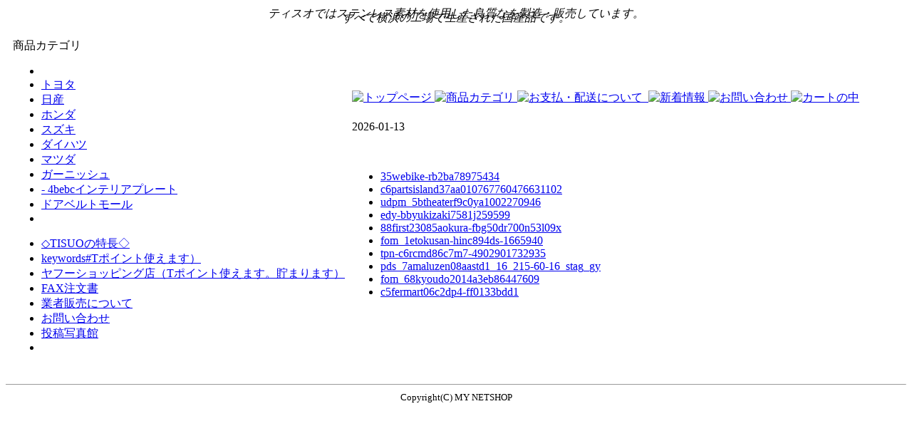

--- FILE ---
content_type: text/html;charset=utf-8
request_url: http://www.firelightpro.com/siwe/e9tiresaurusc3ca18winset-ballare-0297
body_size: 2366
content:
<!doctype html>
<html xmlns="http://www.w3.org/1999/xhtml">
<head>
<meta content="ja" name="Content-Language"/>
<meta content="text/html; charset=utf-8" http-equiv="Content-Type"/>
<title>
 - 4bebc
 - firelightpro.com</title>
<meta content="2026-01-13" name="description"/>
<meta content="" name="keywords"/>
<meta content="text/css" http-equiv="Content-Style-Type"/>
<meta content="text/javascript" http-equiv="Content-Script-Type"/>
<link href="http://www.tisuo.jp/nso_style.css" rel="stylesheet" type="text/css"/>
<link href="http://www.tisuo.jp/MCommon.css" rel="stylesheet" type="text/css"/>
<meta name="viewport" content="width=device-width, initial-scale=1, user-scalable=yes, maximum-scale=2.0"/></head>
<body id="T5_1_body">
<div id="T5_1_frame">
<div id="T5_1_header">
<div class="T_default_mod_margin">
<p align="center" style="line-height:5pt;">
<font face="HGPｺﾞｼｯｸE" size="3">
<i>
ティスオではステンレス素材を使用した良質なを製造・販売しています。
<br>すべて横浜の工場で生産された国産品です。
</i>
</font>
</p>
</div>
</div>
<table cellpadding="0" cellspacing="10" id="T5_1_layout">
<tbody>
<tr>
<td id="T5_1_small">
<div class="M4_1_titleBar">
商品カテゴリ
</div>
<div class="M4_1_content T5_1_mod_margin">
<ul class="Category_List">
<li class="M4_1_first">
<a href="/siwe/b8suzukimotors4d40ksue008">

</a>
</li>
<li class="M4_1_second">
<a href="/vlok_cejapan-dsc9584012700921383">
トヨタ
</a>
</li>
<li class="M4_1_second">
<a href="/siwe/bcworld-depo2881mts-1753354">
日産
</a>
</li>
<li class="M4_1_second">
<a href="/vlok_92fujico7e59fuji-10341-32622-21497-21497">
ホンダ
</a>
</li>
<li class="M4_1_second">
<a href="/tfq/8fre-vidad22b06-3091103-zinc">
スズキ
</a>
</li>
<li class="M4_1_second">
<a href="/jnlh_aekentikuboybe57pica234">
ダイハツ
</a>
</li>
<li class="M4_1_second">
<a href="/dvs-48deco-maisond77c40116194">
マツダ
</a>
</li>
<li class="M4_1_first">
<a href="/hpz/04fujico89e6fuji-1301-68222-17955-17955">
ガーニッシュ
</a>
</li>
<li class="M4_1_first">
<a href="/fom_18megasportsda8ftm10569150678-4546117">
 - 4bebcインテリアプレート
</a>
</li>
<li class="M4_1_first">
<a href="/omp/9epasteru4a9c6-8233540">
ドアベルトモール
</a>
</li>
<li class="M4_1_first">
<a href="/siwe/22wheelland8508017s1c140t13684w68566d284">

</a>
</li>
</ul>
</div>
<div class="M5_1_content T_default_mod_margin">
<ul class="Link_List">
<li class="M5_1_link1">
<a href="/jad-dftireshop1602adbv5511856515ap0zcjp710555c50hg">
◇TISUOの特長◇
</a>
</li>
<li class="M5_1_link2">
<a href="/ijyk/1arv-shuei280fdmz3-20580r16">
keywords#Tポイント使えます）
</a>
</li>
<li class="M5_1_link3">
<a href="/qrx_48kurashi-h9a3a04231799-001">
ヤフーショッピング店（Tポイント使えます。貯まります）
</a>
</li>
<li class="M5_1_link4">
<a href="/dwfy/92webike-rbf59e21069737">
FAX注文書
</a>
</li>
<li class="M5_1_link5">
<a href="/siwe/22wheelland8508721s1c44t12576w66523d2184">
業者販売について
</a>
</li>
<li class="M5_1_link6">
<a href="/mfer/64tire310401fc15600374-zxmono-hmp">
お問い合わせ
</a>
</li>
<li class="M5_1_link8">
<a href="/fom_c7powerweb5a34ssr2015014974">
投稿写真館
</a>
</li>
<li class="M5_1_link9">
<a href="/omp/cdjordan23502dzp3446466936">

</a>
</li>
</ul>
</div>
</td>
<td id="T5_1_main">
<div class="M3_2 T5_1_mod_margin">
<a href="/qrx_11gmt-online030b6381476816981699265">
<img alt="トップページ" border="0" src="http://www.tisuo.jp/image/menu_bra04_top.gif"/>
</a>
<a href="/tpn-15pasteru2da018-11823197">
<img alt="商品カテゴリ" border="0" src="http://www.tisuo.jp/image/menu_bra04_category.gif"/>
</a>
<a href="/suo_84i-tama4d1ab1810137g565">
<img alt="お支払・配送について" border="0" src="http://www.tisuo.jp/image/menu_bra04_paydeli.gif"/>
</a>
<a href="/omp/cdjordan23502dzp3446466936">
<img alt="" border="0" src="http://www.tisuo.jp/image/menu_bra04_owner.gif"/>
</a>
<a href="/dvs-f3free-dom-net1bd02ds-1735412">
<img alt="新着情報" border="0" src="http://www.tisuo.jp/image/menu_bra04_whatsnew.gif"/>
</a>
<a href="/mfer/64tire310401fc15600374-zxmono-hmp">
<img alt="お問い合わせ" border="0" src="http://www.tisuo.jp/image/menu_bra04_inquiry.gif"/>
</a>
<a href="/hpz/04fujico89e6fuji-2296-90377-25255-25255">
<img alt="カートの中" border="0" src="http://www.tisuo.jp/image/menu_bra04_cart.gif"/>
</a>
</div>
<div class="T_default_mod_margin">
<h1>

</h1>
2026-01-13<br>
<br>
<br>
<ul><li><a href='/siwe/35webike-rb2ba78975434'>35webike-rb2ba78975434</a></li><li><a href='/kwx/c6partsisland37aa010767760476631102'>c6partsisland37aa010767760476631102</a></li><li><a href='/udpm_5btheaterf9c0ya1002270946'>udpm_5btheaterf9c0ya1002270946</a></li><li><a href='/edy-bbyukizaki7581j259599'>edy-bbyukizaki7581j259599</a></li><li><a href='/lcd/88first23085aokura-fbg50dr700n53l09x'>88first23085aokura-fbg50dr700n53l09x</a></li><li><a href='/fom_1etokusan-hinc894ds-1665940'>fom_1etokusan-hinc894ds-1665940</a></li><li><a href='/tpn-c6rcmd86c7m7-4902901732935'>tpn-c6rcmd86c7m7-4902901732935</a></li><li><a href='/pds_7amaluzen08aastd1_16_215-60-16_stag_gy'>pds_7amaluzen08aastd1_16_215-60-16_stag_gy</a></li><li><a href='/fom_68kyoudo2014a3eb86447609'>fom_68kyoudo2014a3eb86447609</a></li><li><a href='/qwu/c5fermart06c2dp4-ff0133bdd1'>c5fermart06c2dp4-ff0133bdd1</a></li></ul>
<h2>

</h2>
</div>
</td>
</tr>
</tbody>
</table>
<div id="T5_1_footer">
<div class="T_default_mod_margin">
<p>
</p>
<hr size="1"/>
<div align="center">
<font size="2">
Copyright(C) MY NETSHOP
</font>
</div>
<p align="center">
</p>
</div>
</div>
</div>
</body>
</html>